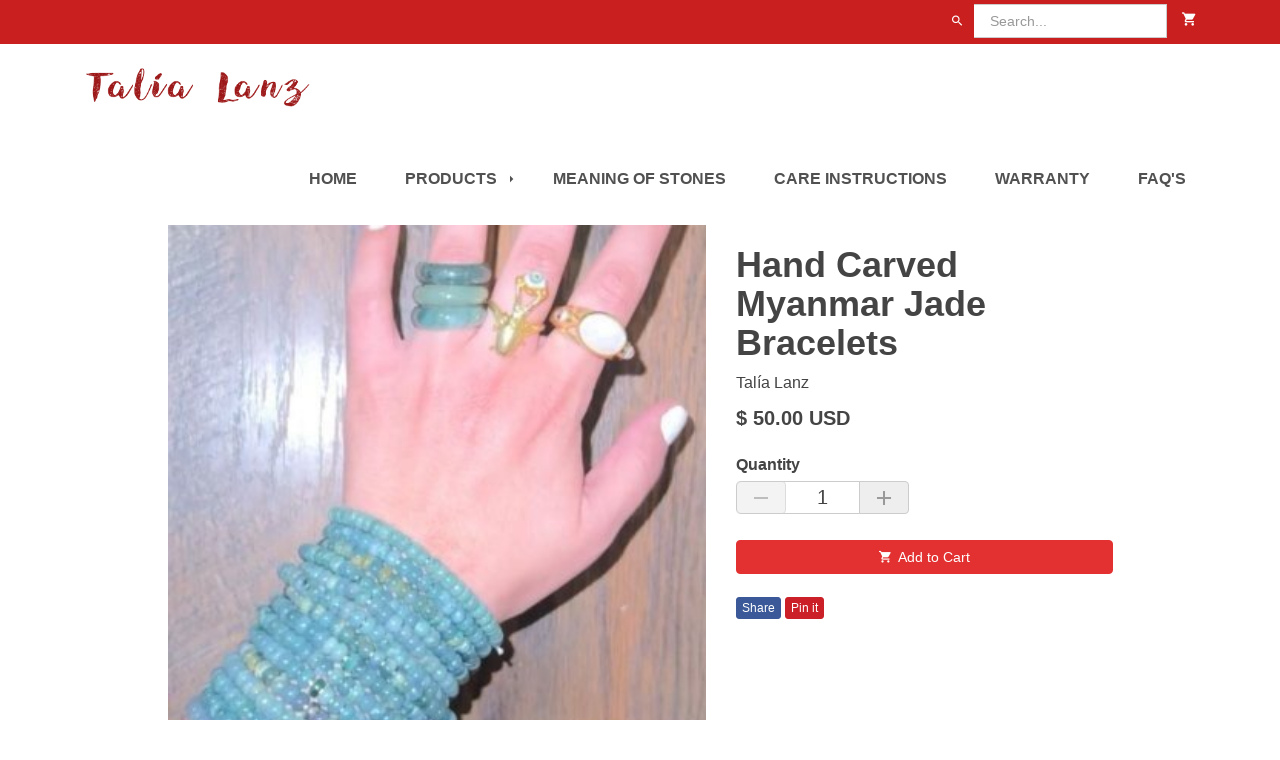

--- FILE ---
content_type: text/html; charset=UTF-8
request_url: https://talialanzshop.com/productos/hand-carved-myanmar-jade-bracelets
body_size: 7360
content:
<!DOCTYPE html>
<html lang="es" prefix="og: http://ogp.me/ns# fb: http://ogp.me/ns/fb#">
<head>
  <meta charset="utf-8">
  <meta name="author" content="Jaime Smeke">
  <meta name="viewport" content="width=device-width, initial-scale=1, user-scalable=0">
  <meta name="apple-mobile-web-app-capable" content="yes">
  <meta http-equiv="x-ua-compatible" content="ie=edge">
  <title>Hand Carved Myanmar Jade Bracelets &raquo; Talia Lanz Shop</title>
    <meta name="robots" content="noodp"/>
  <link rel="canonical" href="https://talialanzshop.com/productos/hand-carved-myanmar-jade-bracelets">
    <meta property="og:type" content="product" />
  <meta property="og:title" content="Hand Carved Myanmar Jade Bracelets" />
    <meta property="og:image" content="http://cdn.kometia-static.com/talia-lanz-store-us/images/86f945cc-3740-4c20-910b-f04dc77751b8-1.jpeg" />
  <meta property="og:image:secure_url" content="https://cdn.kometia-static.com/talia-lanz-store-us/images/86f945cc-3740-4c20-910b-f04dc77751b8-1.jpeg" />
    <meta property="og:price:amount" content="50.00" />
  <meta property="og:price:currency" content="USD" />

<meta property="og:url" content="https://talialanzshop.com/productos/hand-carved-myanmar-jade-bracelets" />
<meta property="og:site_name" content="Talia Lanz Shop" />      <link rel="shortcut icon" href="https://cdn.kometia-static.com/talia-lanz-store-us/images/Talia_Lanz_Logo_original.png?v=1614883567&w=32&h=32" type="image/png" />
        <link rel="stylesheet" href="https://cdnjs.cloudflare.com/ajax/libs/twitter-bootstrap/3.3.7/css/bootstrap.min.css" media="screen">
    <link rel="stylesheet" href="https://cdnjs.cloudflare.com/ajax/libs/OwlCarousel2/2.2.1/assets/owl.carousel.min.css" media="screen">
    <link rel="stylesheet" href="https://cdnjs.cloudflare.com/ajax/libs/OwlCarousel2/2.2.1/assets/owl.theme.default.min.css" media="screen">
    <link rel="stylesheet" href="https://cdnjs.cloudflare.com/ajax/libs/bootstrap-select/1.12.4/css/bootstrap-select.min.css" media="screen">
    <link rel="stylesheet" href="https://cdn.kometia-static.com/talia-lanz-store-us/electro/1.0.0/assets/styles.css?1710372473" media="screen">
    <link rel="stylesheet" href="https://cdn.kometia-static.com/talia-lanz-store-us/electro/1.0.0/assets/settings.css?1710372473" media="screen">

    
    <link rel="stylesheet" href="https://cdnjs.cloudflare.com/ajax/libs/material-design-iconic-font/2.2.0/css/material-design-iconic-font.min.css">

    <!--[if lt IE 9]>
  <script src="https://oss.maxcdn.com/html5shiv/3.7.2/html5shiv.min.js"></script>
  <script src="https://oss.maxcdn.com/respond/1.4.2/respond.min.js"></script>
  <![endif]-->
      <script>
    var Shoperti = Shoperti || {};
    Shoperti.domain = 'talia-lanz-store-us.kometia.com';
    Shoperti.theme = {"id":"thm_cklv7qw0r0000ehmuf4bzogyk","name":"Electro","permalink":"electro","version":"1.0.0","object":"theme"};
</script>
</head>
<body class="category products" role="document">
<div class="ajaxcart">
  <div class="container-fluid">
    <div class="row">
      <div class="ajaxcart__content">
        <div class="col-xs-4">
          <img class="img-responsive ajaxcart__image" src="">
        </div>
        <div class="col-xs-8 ajaxcart__description">
          <p class="ajaxcart__caption"></p>
          <p class="ajaxcart__caption_variant"></p>
          <p class="ajaxcart__caption_alert"><span class="label label-danger hidden"></span></p>
          <hr>
          <p class="ajaxcart__price"><strong></strong></p>
          <hr>
          <div class="ajaxcart__resume">
            <p class="ajaxcart__number-items"></p>
          </div>
        </div>
        <div class="col-xs-12 text-right"> <a class="btn btn-xs btn-primary close-ajax-cart">Cerrar</a> <a href="/carrito" class="btn btn-xs btn-primary">Ver carrito</a></div>
      </div>
    </div>
  </div>
</div><header>
  

  <nav id="top-navbar">
  <div class="container">
    <ul class="nav navbar-nav top-navbar__left">
        </ul>
    <ul class="nav navbar-nav top-navbar__right">
      <li class="top-navbar__cart"><a href="/carrito">
        <i class="zmdi zmdi-shopping-cart" aria-hidden="true"></i>
        <span class="cart-item-count"></span>
        </a></li>
    </ul>
        <form action="/buscar" method="get" class="top-navbar__search navbar-right">
      <input type="hidden" name="type" value="product"/>
      <div class="form-group">
        <div class="input-group">
          <label class="sr-only" for="headerSearch">Search products</label>
          <div class="input-group-addon"><i class="zmdi zmdi-search"></i></div>
          <input type="text" name="q" class="form-control" id="headerSearchBox" placeholder="Search..." autocomplete="on">
        </div>
      </div>
    </form>
      </div>
</nav>  <div class="nav-wrapper">
<nav id="main-navbar" class="navbar" data-spy="affix" data-offset-top="44" role="navigation">
  <div class="container">
    <div class="navbar-header">
      <button type="button" class="navbar-toggle collapsed" data-toggle="collapse" data-target="#main-navbar-collapse" aria-expanded="false" aria-controls="navbar">
        <span class="sr-only">Toggle navigation</span>
        <span class="icon-bar"></span>
        <span class="icon-bar"></span>
        <span class="icon-bar"></span>
      </button>
            <a class="navbar-brand" href="/"><img src="https://cdn.kometia-static.com/talia-lanz-store-us/images/logo_nombre.png?v=1614883675&h=95" alt="Talia Lanz Shop"></a>
          </div>

    <div id="main-navbar-collapse" class="collapse navbar-collapse">
      <ul class="nav navbar-nav navbar-right navigation">
                              <li><a class="navigation__parent-link" href="https://talialanzshop.com">Home</a></li>
                                        <li class="dropdown">
  <a class="navigation__link" href="https://talialanzshop.com/productos" class="dropdown-toggle" role="button" aria-haspopup="true" aria-expanded="false">Products <span class="drop-icon"><i class="zmdi zmdi-caret-right"></i></span></a>
  <ul class="dropdown-menu">
          <li class="dropdown">
  <a class="navigation__link" href="https://talia-lanz-store-us.kometia.com/categorias/kimonos" class="dropdown-toggle" role="button" aria-haspopup="true" aria-expanded="false">Apparel <span class="drop-icon"><i class="zmdi zmdi-caret-right"></i></span></a>
  <ul class="dropdown-menu">
          <li>
  <a class="navigation__parent-link" href="https://talia-lanz-store-us.kometia.com/categorias/antique-kimono-afghanistan">Antique Kimono Afghanistan</a>
</li>
          <li>
  <a class="navigation__parent-link" href="https://talia-lanz-store-us.kometia.com/categorias/balochi-dress">Balochi Dress</a>
</li>
          <li>
  <a class="navigation__parent-link" href="https://talia-lanz-store-us.kometia.com/categorias/sack-model">Coat Model</a>
</li>
          <li>
  <a class="navigation__parent-link" href="https://talialanzshop.com/categorias/dresses">Dresses</a>
</li>
          <li>
  <a class="navigation__parent-link" href="https://talia-lanz-store-us.kometia.com/categorias/heavy-phulkari-kimono">Heavy Phulkari Kimono</a>
</li>
          <li>
  <a class="navigation__parent-link" href="https://talia-lanz-store-us.kometia.com/categorias/phulkari-kimono">Phulkari Kimono</a>
</li>
          <li>
  <a class="navigation__parent-link" href="https://talia-lanz-store-us.kometia.com/categorias/phulkari-pants">Phulkari Pants</a>
</li>
          <li>
  <a class="navigation__parent-link" href="https://talia-lanz-store-us.kometia.com/categorias/safi-suzani-kimono">Safi Suzani Kimono</a>
</li>
          <li>
  <a class="navigation__parent-link" href="https://talialanzshop.com/categorias/top">Tops</a>
</li>
      </ul>
</li>
          <li>
  <a class="navigation__parent-link" href="https://talia-lanz-store-us.kometia.com/categorias/accesories">Accessories</a>
</li>
          <li>
  <a class="navigation__parent-link" href="https://talia-lanz-store-us.kometia.com/categorias/bracelets">Bracelets</a>
</li>
          <li>
  <a class="navigation__parent-link" href="https://talia-lanz-store-us.kometia.com/categorias/earrings">Earrings</a>
</li>
          <li>
  <a class="navigation__parent-link" href="https://talialanzshop.com/categorias/turbans">Turbans</a>
</li>
          <li>
  <a class="navigation__parent-link" href="https://talia-lanz-store-us.kometia.com/categorias/cushions">Cushions</a>
</li>
          <li>
  <a class="navigation__parent-link" href="https://talia-lanz-store-us.kometia.com/categorias/necklaces">Necklaces</a>
</li>
          <li>
  <a class="navigation__parent-link" href="https://talia-lanz-store-us.kometia.com/categorias/rings">Rings</a>
</li>
          <li>
  <a class="navigation__parent-link" href="https://talialanzshop.com/categorias/home">Home</a>
</li>
          <li>
  <a class="navigation__parent-link" href="https://talia-lanz-store-us.kometia.com/categorias/discounts">Sale</a>
</li>
      </ul>
</li>
                                        <li><a class="navigation__parent-link" href="https://talialanzshop.com/blogs/noticias">Meaning of Stones</a></li>
                                        <li><a class="navigation__parent-link" href="https://www.talialanzshop.com/paginas/care">Care Instructions</a></li>
                                        <li><a class="navigation__parent-link" href="https://www.talialanzshop.com/paginas/warranty">Warranty</a></li>
                                        <li><a class="navigation__parent-link" href="https://talialanzshop.com/paginas/faq-s">FAQ's</a></li>
                          <li class="main-navbar-affix__cart"><a href="/carrito">
          <i class="zmdi zmdi-shopping-cart" aria-hidden="true"></i>
          <span class="cart-item-count"></span>
          </a></li>
      </ul>
    </div>
  </div>
</nav>
</div></header><div id="wrapper">
  <div class="container">
  <div class="row">
    <div class="col-xs-12 col-sm-12 col-md-10 col-md-offset-1">
      <article class="product-single">
        <div class="row">
                   <section class="product-media">
            <div id="sp-img-full">
                          <div class="fireZoomEvent"><span>Click to zoom</span></div>
                          <figure class="item">
                <img id="zoom" class="full-img-width" src="https://cdn.kometia-static.com/talia-lanz-store-us/images/86f945cc-3740-4c20-910b-f04dc77751b8-1.jpeg?v=1707353762&w=1200" alt=" - Talia Lanz Shop" itemprop="thumbnail">
              </figure>
            </div>
                      </section>
                   <div class="product-info">
            <section class="product-details">
              <h1 class="product-title">Hand Carved Myanmar Jade Bracelets</h1>
                            <p class="product-brand">Talía Lanz</p>
                                          <div class="product-price">
                <span class="regular-price js-product-price-amount">
                  $50.00 USD
                </span>
                <span class="compared-price js-product-price-compared-amount">  
                </span>
              </div>
            </section>
            <br>
            <section class="product-options">
              <form class="prod_atc" action="/carrito/agregar" method="post">
                <input id="js-sku-new" type="hidden" name="sku_id" value="sku_clscidtgq000119o0ie0a8k3o">
                <div class="row">
                                                  <div class="col-xs-6 col-sm-6 product-selector-option">
                    <label for="quantity">Quantity</label>
                    <div class="quantity">
                      <div class="input-group">
                        <input id="quantity" type="text" name="quantity" class="form-control input-number" value="1" min="1" max="10">
                        <span class="input-group-btn left">
                          <button type="button" class="btn btn-default btn-number" disabled="disabled" data-type="minus" data-field="quantity">
                          <span class="zmdi zmdi-minus"></span>
                          </button>
                        </span>
                        <span class="input-group-btn right">
                          <button type="button" class="btn btn-default btn-number" data-type="plus" data-field="quantity">
                          <span class="zmdi zmdi-plus"></span>
                          </button>
                        </span>
                        </div>
                    </div>
                  </div>
                                  <div class="col-xs-12 product-selector-option">
                    <a id="js-add-to-cart" class="btn btn-lg btn-add-to-cart js-atc js-add-to-cart"><i class="zmdi zmdi-shopping-cart"></i> &nbsp;Add to Cart</a>
                    <a type="submit" class="btn-lg btn-add-to-cart js-atc-disabled" disabled="disabled">
                      Out of Stock
                    </a>
                  </div>
                                </div>
              </form>
                            <br>
              <div class="product-social-share">
                    
<div class="post__social-share">
  <div class="social-sharing" data-permalink="https://talialanzshop.com/productos/hand-carved-myanmar-jade-bracelets">
      <a target="_blank" href="//www.facebook.com/sharer.php?u=https://talialanzshop.com/productos/hand-carved-myanmar-jade-bracelets" class="btn btn-xs btn-primary share-facebook" title="Share in Facebook">
      <i class="mdi mdi-facebook" aria-hidden="true"></i>Share</a>
                <a target="_blank" href="//pinterest.com/pin/create/button/?url=https://talialanzshop.com/productos/hand-carved-myanmar-jade-bracelets&amp;media=http:https://cdn.kometia-static.com/talia-lanz-store-us/images/86f945cc-3740-4c20-910b-f04dc77751b8-1.jpeg?v=1707353762&amp;description=Hand Carved Myanmar Jade Bracelets" class="btn btn-xs btn-primary share-pinterest" title="Pinear en Pinterest">
        <i class="mdi mdi-pinterest" aria-hidden="true"></i>Pin it</a>
          </div>
</div>              </div>
                          </section>
                      </div>
        </div>
      </article>
    </div>
  </div>
</div>
  <footer class="content-info" role="contentinfo">
  <div class="container">
      <div class="footer__row">
      <div class="widget footer-widget fw__main-menu">
              <dl>
          <dt class="title">Menú</dt>
                                  <dd>
              <a href="https://talia-lanz-store-us.kometia.com/paginas/legal-warning" title="Legal Warning">
              Legal Warning
              </a>
            </dd>
                        <dd>
              <a href="https://talialanzstore.com/" title="Mexico Online Store">
              Mexico Online Store
              </a>
            </dd>
                              </dl>
            </div>
      <div class="widget footer-widget fw__quick-links">
            </div>
      <div class="half-sm">
        <div class="row footer__row-inset">
                    <div class="widget footer-widget">
            <h4 class="title">Follow us!</h4>
            <ul class="fw__store-social">
                                          <li><a href="https://www.facebook.com/talialanzaccesorios" target="_blank" title="Sigue a Talia Lanz Shop en Facebook"><i class="zmdi zmdi-facebook"></i></a></li>
                                                                                                  <li><a href="https://www.instagram.com/talialanz/" target="_blank" title="Sigue a Talia Lanz Shop en Instagram"><i class="zmdi zmdi-instagram"></i></a></li>
                                                        <li><a href="https://api.whatsapp.com/send?phone=+525525219844" title="Lámanos Talia Lanz Shop en Whatsapp"><i class="zmdi zmdi-whatsapp"></i></a></li>
                          </ul>
                        <h4 class="title">Payment Methods</h4>
            <ul class="fw__payment-methods list-inline">
                              <li><img src="https://cdn.kometia-static.com/global/img/payments/visa.png?1710372473&w=31" width="31" alt="Visa"></li>
                                          <li><img src="https://cdn.kometia-static.com/global/img/payments/mastercard.png?1710372473&w=31" width="31" alt="Mastercard"></li>
                                          <li><img src="https://cdn.kometia-static.com/global/img/payments/amex.png?1710372473&w=31" width="31" alt="American Express"></li>
                                          <li><img src="https://cdn.kometia-static.com/global/img/payments/paypal.png?1710372473&w=31" width="31" alt="Paypal"></li>
                                                                    </ul>
                    </div>
                    <div class="widget footer-widget fw__store-contact">
                        <dl>
              <dt class="title">Contact</dt>
              <dd>
                Correo: talia.lanz@talialanz.com<br />
<br />
Dirección: Av. de la Paz #40, Col. San Ángel, Alcaldía Álvaro Obregón, CDMX, México, 01000<br />
<br />
+52 55 1493 7200
              </dd>
            </dl>
                      </div>
        </div>
      </div>
    </div>
    <hr class="hr-small">
    <div class="footer-copyright">
      <p>&copy; 2026 Talia Lanz Shop. Todos los derechos reservados. <strong>Electro</strong> Theme por <a href="//kometia.com" target="_blank" title="Crea tu tienda en línea con Kometia">Kometia</a>.</p>
    </div>
  </div>
</footer></div>
<script src="//cdnjs.cloudflare.com/ajax/libs/jquery/3.3.1/jquery.min.js"></script>
<script src="//cdnjs.cloudflare.com/ajax/libs/twitter-bootstrap/3.3.7/js/bootstrap.min.js" charset="utf-8"></script>
<script src="//cdnjs.cloudflare.com/ajax/libs/jquery-form-validator/2.3.54/jquery.form-validator.min.js" type="text/javascript"></script>
<script src="//cdnjs.cloudflare.com/ajax/libs/list.js/1.5.0/list.min.js" type="text/javascript"></script>
<script src="https://cdn.kometia-static.com/talia-lanz-store-us/electro/1.0.0/assets/app.js?1710372473" charset="utf-8"></script>

<script src="//cdnjs.cloudflare.com/ajax/libs/jquery-zoom/1.7.18/jquery.zoom.min.js"></script>

<script type="text/javascript">
$(document).ready(function(){
  var removeMainImgContainerHeight = function() {
    $('#sp-img-full figure.item').removeAttr("style");
  }
  var setMainImgContainerHeight = function() {
    var mainImgContainerHeight = $('#sp-img-full figure.item').outerHeight();
    $('#sp-img-full figure.item').css({ 'min-height': mainImgContainerHeight });
  }
  setMainImgContainerHeight();

  var zoomInText = 'Click to zoom';
  var zoomOutText = 'Click to exit';
  var loadZoom = function() {
    $('#zoom').wrap('<span style="display:block"></span>')
      .css('display', 'block')
      .parent()
      .zoom({
        on: 'click',
        touch: false,
        onZoomIn: function() {
          $('.fireZoomEvent span').text(zoomOutText);
        },
        onZoomOut: function() {
          $('.fireZoomEvent span').text(zoomInText);
        }
      })
    }
  loadZoom();
  // Quantity input
  var qty = $("input#quantity");
  $('.btn-number').click(function(e){
    e.preventDefault();
    fieldName = $(this).attr('data-field');
    type      = $(this).attr('data-type');
    var input = $("input[name='"+fieldName+"']");
    var currentVal = parseInt(input.val());
      if (!isNaN(currentVal)) {
        if(type == 'minus') {
          if(currentVal > input.attr('min')) {
            input.val(currentVal - 1).change();
          }
          if(parseInt(input.val()) == input.attr('min')) {
            $(this).attr('disabled', true);
          }
        } else if(type == 'plus') {
          if(currentVal < input.attr('max')) {
              input.val(currentVal + 1).change();
          }
          if(parseInt(input.val()) == input.attr('max')) {
              $(this).attr('disabled', true);
          }
        }
      } else {
      input.val(0);
      }
  });
  $('.input-number').focusin(function(){
   $(this).data('oldValue', $(this).val());
  });
  $('.input-number').change(function() {
    initValue = parseInt($(this).val());
    minValue =  parseInt($(this).attr('min'));
    maxValue =  parseInt($(this).attr('max'));
    valueCurrent = parseInt($(this).val());
    name = $(this).attr('name');
    if(valueCurrent >= minValue) {
        $(".btn-number[data-type='minus'][data-field='"+name+"']").removeAttr('disabled')
        qty.attr('value', valueCurrent);
    } else {
        $(this).val($(this).data('oldValue'));
        qty.attr('value', $(this).data('oldValue'));
    }
    if(valueCurrent <= maxValue) {
        $(".btn-number[data-type='plus'][data-field='"+name+"']").removeAttr('disabled');
        qty.attr('value', valueCurrent);
    } else {
        $(this).val($(this).data('oldValue'));
        qty.attr('value', $(this).data('oldValue'));
    }
  });
  // End quantity input

  // Update Social Share Links
  var title = 'Hand Carved Myanmar Jade Bracelets';
  var updateShareUrl = function(image_url) {
    var image_url = image_url || '';
    var permalink = $(location).attr('href');
    var social_brands = ["facebook", "twitter", "pinterest", "google"];
    $.each(social_brands, function (index, value) {
      if (value == 'facebook') {
        $('.share-'+value).attr("href", '//www.facebook.com/sharer.php?u='+permalink);
      }
      if (value == 'twitter') {
        $('.share-'+value).attr("href", '//twitter.com/share?text='+title+'&url='+permalink);
      }
      if (value == 'pinterest' && image_url.length > 1) {
        $('.share-'+value).attr("href", '//pinterest.com/pin/create/button/?url='+permalink+'&media='+image_url+'&description='+title);
      }
      if (value == 'google') {
        $('.share-'+value).attr("href", '//plus.google.com/share?url='+permalink);
      }
    });
  }

  var skus = [{"id":"sku_clscidtgq000119o0ie0a8k3o","object":"sku","permalink":"default","name":"Default","code":null,"barcode":null,"price":5000,"compared_price":null,"modifiers":null,"is_listable":true,"is_taxable":true,"is_shipping_required":true,"stock_policy":"overall","is_backorderable":false,"in_stock":2,"low_threshold":0,"weight_unit":"kg","weight_source":0.25,"weight":250,"position":1,"product_id":"prd_clscidtf8000019o0njty325q","created_at":1707353823,"updated_at":1707353823,"image_url":"https:\/\/cdn.kometia-static.com\/talia-lanz-store-us\/images\/86f945cc-3740-4c20-910b-f04dc77751b8-1.jpeg?v=1707353762"}];
  $('.js-atc-disabled').hide();
  showSelectedSku();
  function showSelectedSku() {
    // only one sku, no variants to validate
    if (skus.length == 1) {
      return updateSkuControls(skus[0]);
    }
    // get the product variant modifiers from the selects
    var selectedModifiers = [];

    $('.js-variant-select').each(function() {
      selectedModifiers.push($(this).find(":selected").text());
    });

    var foundSku = null;
    // check if there's an sku with the selected modifiers
    skus.forEach(function(sku) {
      var modifiers = sku.modifiers;
      if ($(modifiers).not(selectedModifiers).length === 0 && $(selectedModifiers).not(modifiers).length === 0 ) {
        foundSku = sku;
        return false;
      }
    });

    selectedModifiers = selectedModifiers.length = 0;
    return updateSkuControls(foundSku);
  }

  function updateSkuControls(sku) {
    var newImageMain = sku.image_url;
    var newurl = sku.permalink;
      var enabledAddButton = $('.js-atc');
    var disabledAddButton = $('.js-atc-disabled');
    var comparedPriceElement = $('.js-product-price-compared-amount');
    var imageMain = $('#sp-img-full .item');
    if (newImageMain !== null) {
      imageMain.find('img').attr('src', newImageMain);
    }
    if (sku !== null) {
      if (sku.stock_policy !== 'none' && sku.in_stock < 1) {
        sku = null;
      }
    }
    if (sku !== null) {
      disabledAddButton.hide();
      enabledAddButton.show();
      $('input[name=sku_id]').val(sku.id);
      $('.js-product-price-amount').html(formatPrice(sku.price));
      if (sku.compared_price > sku.price ) {
        comparedPriceElement.html(formatPrice(sku.compared_price)).show();
      } else {
        comparedPriceElement.hide();
      }
    } else {
      disabledAddButton.show();
      enabledAddButton.hide();
      //comparedPriceElement.hide();
    }
    return sku;
  }

  function formatPrice(price) {
    price /= 100;
    price = price.toFixed(2);
    price = price.toString().replace(/\B(?=(\d{3})+(?!\d))/g, ",");
    return '$ ' + price + ' USD';
  }
  $('.js-variant-select').change(function() {
    showSelectedSku();
  });

  $('.selectpicker').selectpicker({
    style: 'btn'
  });
  var imgCont = $('.product-single #sp-img-full'),
    thumbCont = $('#slider-sp-img-thumbs'),
    owlItem = $('.owl-item');

    thumbCont.owlCarousel({
      margin: 3,
      nav:false,
      responsiveBaseElement: '.wrapper__main-content',
      responsiveClass:true,
      responsive: {
        0: {
            items: 3
        },
        700: {
            items: 4
        }
      }
    }).on('click', '.owl-item .item', function(e) {
      e.preventDefault();
      //** Cambiar imagen grande por la del thumb
      var thumbSrc = $(e.target).attr('data-src'); // Imag del figure clickeado
      imgCont.find('.product-single #sp-img-full figure img').attr('src', thumbSrc); // Sustituir

              imgCont.find('#sp-img-full .item img').attr('src', thumbSrc);
        var zoom = $('#zoom');
        if (thumbSrc && $('.zoomImg').attr('src') != thumbSrc) {
          zoom.trigger('zoom.destroy');
          zoom.attr("src", thumbSrc);
          loadZoom();
        } else {
          zoom.attr("src", thumbSrc);
        }
          });
  });

  $(window).on('resize', function () {
    removeMainImgContainerHeight();
  });
</script>
</body>
</html>

--- FILE ---
content_type: text/css
request_url: https://cdn.kometia-static.com/talia-lanz-store-us/electro/1.0.0/assets/settings.css?1710372473
body_size: 1398
content:
body{background-color:#fff;font-size:16px;font-family:Helvetica,Arial,sans-serif,sans-serif;font-weight:100;color:#444;-webkit-backface-visibility:hidden}a{color:#444}a:focus,a:hover{color:#e33030}a,button{transition:all .3s ease 0s}a:active,a:focus{outline:none}:focus{outline:none!important}::-moz-focus-inner{border:0!important}.btn,.btn-default,.btn-primary,a.btn,a.btn-default,a.btn-primary{color:#fff;background-color:#e33030;border-color:#e33030}.btn:hover,.btn:focus,.btn-default:hover,.btn-default:focus,.btn-primary:hover,.btn-primary:focus,a.btn:hover,a.btn:focus,a.btn-default:hover,a.btn-default:focus,a.btn-primary:hover,a.btn-primary:focus{color:#fff;background-color:#e33030;border-color:#e33030}.btn.btn-primary.btn-outline,a.btn.btn-primary.btn-outline{color:#6a6a6a;position:relative;background-color:transparent;font-weight:700;padding-left:1.2em;padding-right:1.2em;border-color:#6a6a6a;margin-bottom:4px;margin-right:2px;margin-left:2px}.btn.btn-primary.btn-outline:hover,.btn.btn-primary.btn-outline:focus,.btn.btn-primary.btn-outline:hover,.btn.btn-primary.btn-outline:focus,a.btn.btn-primary.btn-outline:hover,a.btn.btn-primary.btn-outline:focus,a.btn.btn-primary.btn-outline:hover,a.btn.btn-primary.btn-outline:focus{color:#fff;background-color:#e33030;border-color:#e33030}h1,h2,h3,h4,h5,h6,.h1,.h2,.h3,.h4,.h5,.h6{color:#000;font-family:Helvetica,Arial,sans-serif,sans-serif;font-size:36px;font-weight:100}h1,.h1{font-size:36px}h2,.h2{font-size:30px}h3,.h3{font-size:24px}h4,.h4{font-size:18px}h5,.h5{font-size:14.000003111112px}h6,.h6{font-size:12px}.gradient-odd{background-color:#d6c2aa;color:#fff}.cta{background-color:#f3f2e9}.sidebar-widget .category-menu .category-menu__list.category-menu--active,.sidebar-widget .collection-menu .collection-menu__list.collection-menu--active,.sidebar-widget .sidebarmenu-menu .sidebarmenu-menu__list.sidebarmenu-menu--active{color:#f03862}.sidebar-widget .category-menu .category-menu__list .toggle-btn i.zmdi,.sidebar-widget .collection-menu .collection-menu__list .toggle-btn i.zmdi,.sidebar-widget .sidebarmenu-menu .sidebarmenu-menu__list .toggle-btn i.zmdi{color:#444}.sidebar-widget .category-menu .category-menu__list .toggle-btn:hover i.zmdi,.sidebar-widget .collection-menu .collection-menu__list .toggle-btn:hover i.zmdi,.sidebar-widget .sidebarmenu-menu .sidebarmenu-menu__list .toggle-btn:hover i.zmdi{color:#e33030}.sidebar-widget .category-menu .category-menu__list .toggle-btn i.zmdi,.sidebar-widget .collection-menu .collection-menu__list .toggle-btn i.zmdi,.sidebar-widget .sidebarmenu-menu .sidebarmenu-menu__list .toggle-btn i.zmdi{color:#444}.sidebar-widget .category-menu .category-menu__list.category-menu--active .toggle-btn i.zmdi,.sidebar-widget .collection-menu .collection-menu__list.collection-menu--active .toggle-btn i.zmdi,.sidebar-widget .sidebarmenu-menu .sidebarmenu-menu__list.sidebarmenu-menu--active .toggle-btn i.zmdi{color:#f03862}.sidebar-widget .category-menu .category-menu__list.category-menu--active .toggle-btn:hover i.zmdi,.sidebar-widget .collection-menu .collection-menu__list.collection-menu--active .toggle-btn:hover i.zmdi,.sidebar-widget .sidebarmenu-menu .sidebarmenu-menu__list.sidebarmenu-menu--active .toggle-btn:hover i.zmdi{color:#f03862}.sidebar-widget .category-menu .category-menu--active .category-menu__link{color:#f03862}.sidebar-widget .collection-menu .collection-menu--active .collection-menu__link{color:#f03862}#top-navbar{background-color:#c91f1f;border-color:#c91f1f}#top-navbar .navbar-nav>li>a{color:#fff}#top-navbar .navbar-nav>li>a:hover,#top-navbar .navbar-nav>li>a:focus{color:#f03862}#main-navbar{background-color:#fff;border-color:#fff}#main-navbar .navbar-nav>li>a{color:#515151}#main-navbar .navbar-nav>li>a:hover,#main-navbar .navbar-nav>li>a:focus{color:#e33030}#main-navbar .navbar-toggle{border-color:transparent}#main-navbar .navbar-toggle:hover,#main-navbar .navbar-toggle:focus{background-color:transparent}#main-navbar .dropdown-menu>li>a{color:#444;padding:16px 18px}#main-navbar .dropdown-menu>li>a:hover,#main-navbar .dropdown-menu>li>a:focus{color:#e33030}@media(min-width:768px){#main-navbar .dropdown-menu>li>a{color:#444}#main-navbar .dropdown-menu>li>a:hover,#main-navbar .dropdown-menu>li>a:focus{color:#fff;background-color:#e33030}}@media(max-width:767px){#main-navbar .navbar-nav .open .dropdown-menu>li>a{color:#444}#main-navbar .nav .open>a,#main-navbar .nav .open>a:hover,#main-navbar .nav .open>a:focus{background-color:#eee;border-color:#eee}}a.btn-slide-1{background-color:#e33030;border-color:#e33030;color:#fff}a.btn-slide-1:hover,a.btn-slide-1:focus{background-color:#fff;border-color:#fff;color:#e33030}a.btn-slide-2{background-color:#e33030;border-color:#e33030;color:#fff}a.btn-slide-2:hover,a.btn-slide-2:focus{background-color:#fff;border-color:#fff;color:#e33030}a.btn-slide-3{background-color:#e33030;border-color:#e33030;color:#fff}a.btn-slide-3:hover,a.btn-slide-3:focus{background-color:#fff;border-color:#fff;color:#e33030}a.btn-slide-4{background-color:#e33030;border-color:#e33030;color:#fff}a.btn-slide-4:hover,a.btn-slide-4:focus{background-color:#fff;border-color:#fff;color:#e33030}.thumbnail{background-color:#fff}.thumbnail .caption{color:#444}.regular-price{color:#444}.compared-price{color:red}.sidebar-widget dd a{color:#444}.sidebar-widget dd a:hover{color:#e33030}.owl-theme .owl-dots .owl-dot.active span{background-color:#f03862;border-color:#f03862}.input-group .form-control{color:#444}.ajaxcart{border-top:4px solid #f03862}.pagination>li>a{color:#e33030}.pagination>li>span{color:#fff;background-color:#e33030;border:1px solid #e33030}.pagination>.active>a,.pagination>.active>span,.pagination>.active>a:hover,.pagination>.active>span:hover,.pagination>.active>a:focus,.pagination>.active>span:focus{color:#fff;background-color:#e33030;border:1px solid #e33030}.pagination>li>a:hover,.pagination>li>span:hover,.pagination>li>a:focus,.pagination>li>span:focus{color:#fff;background-color:#e33030;border-color:#e33030}.input-group-addon{color:#fff;background-color:#e33030;border-color:#e33030}.top-navbar__search .input-group-addon{color:#fff;background-color:transparent;border-color:transparent;padding:4px 12px}footer.content-info .footer-widget dd a:hover,footer.content-info .footer-widget dd a:focus{color:#000;background-color:#fff}.featured-video{background-color:#f3f2e9}@media(min-width:768px){.owl-theme .owl-nav [class*=owl-]{padding:28px 28px}.featured-home .zmdi{font-size:20px}}footer.content-info{background-color:;color:#000;background-color:#fff}footer.content-info .footer-copyright{color:#000}footer.content-info .footer-copyright a{color:#000}footer.content-info .footer-widget .title{color:#000}footer.content-info a,footer.content-info a:hover,footer.content-info a:focus{color:#000}